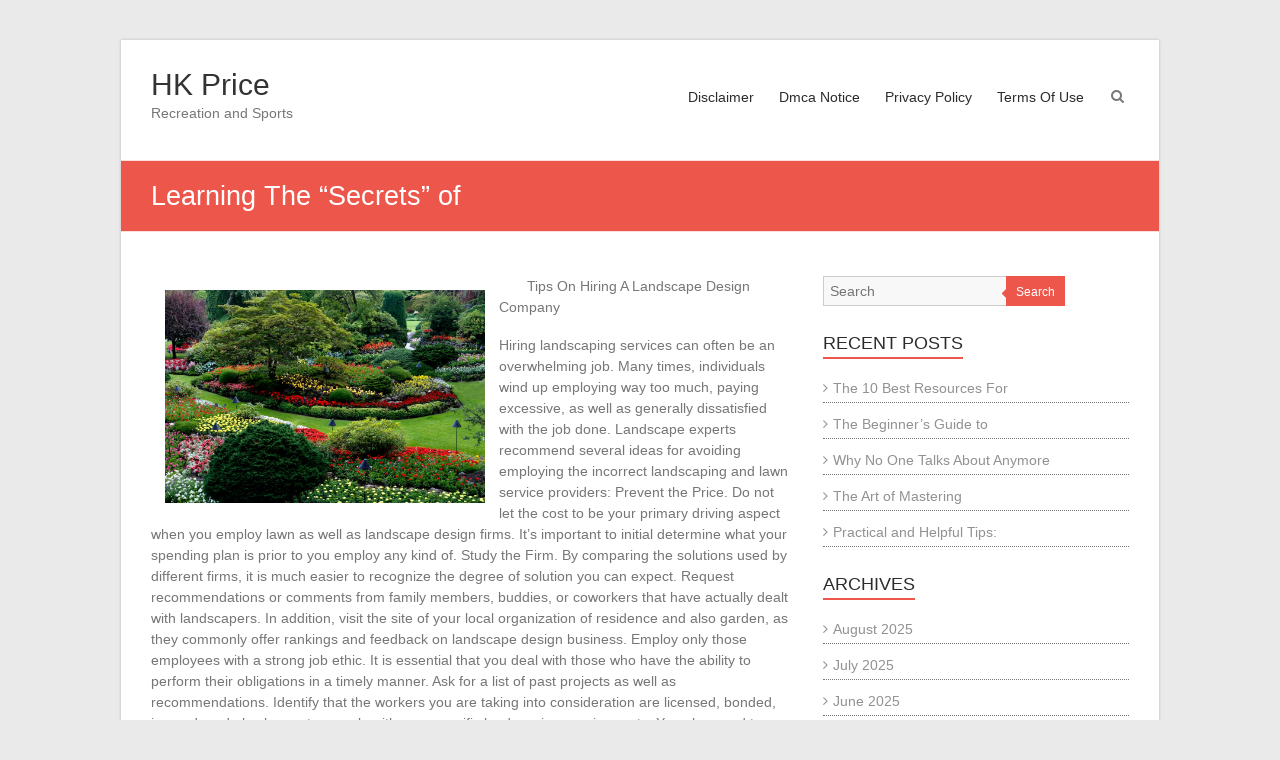

--- FILE ---
content_type: text/html; charset=UTF-8
request_url: https://hkprice.info/learning-the-secrets-of-6/
body_size: 9476
content:
<!DOCTYPE html>
<html lang="en-US">
<head>
	<meta charset="UTF-8" />
	<meta name="viewport" content="width=device-width, initial-scale=1">
	<link rel="profile" href="https://gmpg.org/xfn/11" />
	<title>Learning The &#8220;Secrets&#8221; of &#8211; HK Price</title>
<meta name='robots' content='max-image-preview:large' />
<link rel="alternate" type="application/rss+xml" title="HK Price &raquo; Feed" href="https://hkprice.info/feed/" />
<link rel="alternate" type="application/rss+xml" title="HK Price &raquo; Comments Feed" href="https://hkprice.info/comments/feed/" />
<link rel="alternate" type="application/rss+xml" title="HK Price &raquo; Learning The &#8220;Secrets&#8221; of Comments Feed" href="https://hkprice.info/learning-the-secrets-of-6/feed/" />
<script type="text/javascript">
window._wpemojiSettings = {"baseUrl":"https:\/\/s.w.org\/images\/core\/emoji\/14.0.0\/72x72\/","ext":".png","svgUrl":"https:\/\/s.w.org\/images\/core\/emoji\/14.0.0\/svg\/","svgExt":".svg","source":{"concatemoji":"https:\/\/hkprice.info\/wp-includes\/js\/wp-emoji-release.min.js?ver=6.3.7"}};
/*! This file is auto-generated */
!function(i,n){var o,s,e;function c(e){try{var t={supportTests:e,timestamp:(new Date).valueOf()};sessionStorage.setItem(o,JSON.stringify(t))}catch(e){}}function p(e,t,n){e.clearRect(0,0,e.canvas.width,e.canvas.height),e.fillText(t,0,0);var t=new Uint32Array(e.getImageData(0,0,e.canvas.width,e.canvas.height).data),r=(e.clearRect(0,0,e.canvas.width,e.canvas.height),e.fillText(n,0,0),new Uint32Array(e.getImageData(0,0,e.canvas.width,e.canvas.height).data));return t.every(function(e,t){return e===r[t]})}function u(e,t,n){switch(t){case"flag":return n(e,"\ud83c\udff3\ufe0f\u200d\u26a7\ufe0f","\ud83c\udff3\ufe0f\u200b\u26a7\ufe0f")?!1:!n(e,"\ud83c\uddfa\ud83c\uddf3","\ud83c\uddfa\u200b\ud83c\uddf3")&&!n(e,"\ud83c\udff4\udb40\udc67\udb40\udc62\udb40\udc65\udb40\udc6e\udb40\udc67\udb40\udc7f","\ud83c\udff4\u200b\udb40\udc67\u200b\udb40\udc62\u200b\udb40\udc65\u200b\udb40\udc6e\u200b\udb40\udc67\u200b\udb40\udc7f");case"emoji":return!n(e,"\ud83e\udef1\ud83c\udffb\u200d\ud83e\udef2\ud83c\udfff","\ud83e\udef1\ud83c\udffb\u200b\ud83e\udef2\ud83c\udfff")}return!1}function f(e,t,n){var r="undefined"!=typeof WorkerGlobalScope&&self instanceof WorkerGlobalScope?new OffscreenCanvas(300,150):i.createElement("canvas"),a=r.getContext("2d",{willReadFrequently:!0}),o=(a.textBaseline="top",a.font="600 32px Arial",{});return e.forEach(function(e){o[e]=t(a,e,n)}),o}function t(e){var t=i.createElement("script");t.src=e,t.defer=!0,i.head.appendChild(t)}"undefined"!=typeof Promise&&(o="wpEmojiSettingsSupports",s=["flag","emoji"],n.supports={everything:!0,everythingExceptFlag:!0},e=new Promise(function(e){i.addEventListener("DOMContentLoaded",e,{once:!0})}),new Promise(function(t){var n=function(){try{var e=JSON.parse(sessionStorage.getItem(o));if("object"==typeof e&&"number"==typeof e.timestamp&&(new Date).valueOf()<e.timestamp+604800&&"object"==typeof e.supportTests)return e.supportTests}catch(e){}return null}();if(!n){if("undefined"!=typeof Worker&&"undefined"!=typeof OffscreenCanvas&&"undefined"!=typeof URL&&URL.createObjectURL&&"undefined"!=typeof Blob)try{var e="postMessage("+f.toString()+"("+[JSON.stringify(s),u.toString(),p.toString()].join(",")+"));",r=new Blob([e],{type:"text/javascript"}),a=new Worker(URL.createObjectURL(r),{name:"wpTestEmojiSupports"});return void(a.onmessage=function(e){c(n=e.data),a.terminate(),t(n)})}catch(e){}c(n=f(s,u,p))}t(n)}).then(function(e){for(var t in e)n.supports[t]=e[t],n.supports.everything=n.supports.everything&&n.supports[t],"flag"!==t&&(n.supports.everythingExceptFlag=n.supports.everythingExceptFlag&&n.supports[t]);n.supports.everythingExceptFlag=n.supports.everythingExceptFlag&&!n.supports.flag,n.DOMReady=!1,n.readyCallback=function(){n.DOMReady=!0}}).then(function(){return e}).then(function(){var e;n.supports.everything||(n.readyCallback(),(e=n.source||{}).concatemoji?t(e.concatemoji):e.wpemoji&&e.twemoji&&(t(e.twemoji),t(e.wpemoji)))}))}((window,document),window._wpemojiSettings);
</script>
<style type="text/css">
img.wp-smiley,
img.emoji {
	display: inline !important;
	border: none !important;
	box-shadow: none !important;
	height: 1em !important;
	width: 1em !important;
	margin: 0 0.07em !important;
	vertical-align: -0.1em !important;
	background: none !important;
	padding: 0 !important;
}
</style>
	<link rel='stylesheet' id='wp-block-library-css' href='https://hkprice.info/wp-includes/css/dist/block-library/style.min.css?ver=6.3.7' type='text/css' media='all' />
<style id='wp-block-library-theme-inline-css' type='text/css'>
.wp-block-audio figcaption{color:#555;font-size:13px;text-align:center}.is-dark-theme .wp-block-audio figcaption{color:hsla(0,0%,100%,.65)}.wp-block-audio{margin:0 0 1em}.wp-block-code{border:1px solid #ccc;border-radius:4px;font-family:Menlo,Consolas,monaco,monospace;padding:.8em 1em}.wp-block-embed figcaption{color:#555;font-size:13px;text-align:center}.is-dark-theme .wp-block-embed figcaption{color:hsla(0,0%,100%,.65)}.wp-block-embed{margin:0 0 1em}.blocks-gallery-caption{color:#555;font-size:13px;text-align:center}.is-dark-theme .blocks-gallery-caption{color:hsla(0,0%,100%,.65)}.wp-block-image figcaption{color:#555;font-size:13px;text-align:center}.is-dark-theme .wp-block-image figcaption{color:hsla(0,0%,100%,.65)}.wp-block-image{margin:0 0 1em}.wp-block-pullquote{border-bottom:4px solid;border-top:4px solid;color:currentColor;margin-bottom:1.75em}.wp-block-pullquote cite,.wp-block-pullquote footer,.wp-block-pullquote__citation{color:currentColor;font-size:.8125em;font-style:normal;text-transform:uppercase}.wp-block-quote{border-left:.25em solid;margin:0 0 1.75em;padding-left:1em}.wp-block-quote cite,.wp-block-quote footer{color:currentColor;font-size:.8125em;font-style:normal;position:relative}.wp-block-quote.has-text-align-right{border-left:none;border-right:.25em solid;padding-left:0;padding-right:1em}.wp-block-quote.has-text-align-center{border:none;padding-left:0}.wp-block-quote.is-large,.wp-block-quote.is-style-large,.wp-block-quote.is-style-plain{border:none}.wp-block-search .wp-block-search__label{font-weight:700}.wp-block-search__button{border:1px solid #ccc;padding:.375em .625em}:where(.wp-block-group.has-background){padding:1.25em 2.375em}.wp-block-separator.has-css-opacity{opacity:.4}.wp-block-separator{border:none;border-bottom:2px solid;margin-left:auto;margin-right:auto}.wp-block-separator.has-alpha-channel-opacity{opacity:1}.wp-block-separator:not(.is-style-wide):not(.is-style-dots){width:100px}.wp-block-separator.has-background:not(.is-style-dots){border-bottom:none;height:1px}.wp-block-separator.has-background:not(.is-style-wide):not(.is-style-dots){height:2px}.wp-block-table{margin:0 0 1em}.wp-block-table td,.wp-block-table th{word-break:normal}.wp-block-table figcaption{color:#555;font-size:13px;text-align:center}.is-dark-theme .wp-block-table figcaption{color:hsla(0,0%,100%,.65)}.wp-block-video figcaption{color:#555;font-size:13px;text-align:center}.is-dark-theme .wp-block-video figcaption{color:hsla(0,0%,100%,.65)}.wp-block-video{margin:0 0 1em}.wp-block-template-part.has-background{margin-bottom:0;margin-top:0;padding:1.25em 2.375em}
</style>
<style id='classic-theme-styles-inline-css' type='text/css'>
/*! This file is auto-generated */
.wp-block-button__link{color:#fff;background-color:#32373c;border-radius:9999px;box-shadow:none;text-decoration:none;padding:calc(.667em + 2px) calc(1.333em + 2px);font-size:1.125em}.wp-block-file__button{background:#32373c;color:#fff;text-decoration:none}
</style>
<style id='global-styles-inline-css' type='text/css'>
body{--wp--preset--color--black: #000000;--wp--preset--color--cyan-bluish-gray: #abb8c3;--wp--preset--color--white: #ffffff;--wp--preset--color--pale-pink: #f78da7;--wp--preset--color--vivid-red: #cf2e2e;--wp--preset--color--luminous-vivid-orange: #ff6900;--wp--preset--color--luminous-vivid-amber: #fcb900;--wp--preset--color--light-green-cyan: #7bdcb5;--wp--preset--color--vivid-green-cyan: #00d084;--wp--preset--color--pale-cyan-blue: #8ed1fc;--wp--preset--color--vivid-cyan-blue: #0693e3;--wp--preset--color--vivid-purple: #9b51e0;--wp--preset--gradient--vivid-cyan-blue-to-vivid-purple: linear-gradient(135deg,rgba(6,147,227,1) 0%,rgb(155,81,224) 100%);--wp--preset--gradient--light-green-cyan-to-vivid-green-cyan: linear-gradient(135deg,rgb(122,220,180) 0%,rgb(0,208,130) 100%);--wp--preset--gradient--luminous-vivid-amber-to-luminous-vivid-orange: linear-gradient(135deg,rgba(252,185,0,1) 0%,rgba(255,105,0,1) 100%);--wp--preset--gradient--luminous-vivid-orange-to-vivid-red: linear-gradient(135deg,rgba(255,105,0,1) 0%,rgb(207,46,46) 100%);--wp--preset--gradient--very-light-gray-to-cyan-bluish-gray: linear-gradient(135deg,rgb(238,238,238) 0%,rgb(169,184,195) 100%);--wp--preset--gradient--cool-to-warm-spectrum: linear-gradient(135deg,rgb(74,234,220) 0%,rgb(151,120,209) 20%,rgb(207,42,186) 40%,rgb(238,44,130) 60%,rgb(251,105,98) 80%,rgb(254,248,76) 100%);--wp--preset--gradient--blush-light-purple: linear-gradient(135deg,rgb(255,206,236) 0%,rgb(152,150,240) 100%);--wp--preset--gradient--blush-bordeaux: linear-gradient(135deg,rgb(254,205,165) 0%,rgb(254,45,45) 50%,rgb(107,0,62) 100%);--wp--preset--gradient--luminous-dusk: linear-gradient(135deg,rgb(255,203,112) 0%,rgb(199,81,192) 50%,rgb(65,88,208) 100%);--wp--preset--gradient--pale-ocean: linear-gradient(135deg,rgb(255,245,203) 0%,rgb(182,227,212) 50%,rgb(51,167,181) 100%);--wp--preset--gradient--electric-grass: linear-gradient(135deg,rgb(202,248,128) 0%,rgb(113,206,126) 100%);--wp--preset--gradient--midnight: linear-gradient(135deg,rgb(2,3,129) 0%,rgb(40,116,252) 100%);--wp--preset--font-size--small: 13px;--wp--preset--font-size--medium: 20px;--wp--preset--font-size--large: 36px;--wp--preset--font-size--x-large: 42px;--wp--preset--spacing--20: 0.44rem;--wp--preset--spacing--30: 0.67rem;--wp--preset--spacing--40: 1rem;--wp--preset--spacing--50: 1.5rem;--wp--preset--spacing--60: 2.25rem;--wp--preset--spacing--70: 3.38rem;--wp--preset--spacing--80: 5.06rem;--wp--preset--shadow--natural: 6px 6px 9px rgba(0, 0, 0, 0.2);--wp--preset--shadow--deep: 12px 12px 50px rgba(0, 0, 0, 0.4);--wp--preset--shadow--sharp: 6px 6px 0px rgba(0, 0, 0, 0.2);--wp--preset--shadow--outlined: 6px 6px 0px -3px rgba(255, 255, 255, 1), 6px 6px rgba(0, 0, 0, 1);--wp--preset--shadow--crisp: 6px 6px 0px rgba(0, 0, 0, 1);}:where(.is-layout-flex){gap: 0.5em;}:where(.is-layout-grid){gap: 0.5em;}body .is-layout-flow > .alignleft{float: left;margin-inline-start: 0;margin-inline-end: 2em;}body .is-layout-flow > .alignright{float: right;margin-inline-start: 2em;margin-inline-end: 0;}body .is-layout-flow > .aligncenter{margin-left: auto !important;margin-right: auto !important;}body .is-layout-constrained > .alignleft{float: left;margin-inline-start: 0;margin-inline-end: 2em;}body .is-layout-constrained > .alignright{float: right;margin-inline-start: 2em;margin-inline-end: 0;}body .is-layout-constrained > .aligncenter{margin-left: auto !important;margin-right: auto !important;}body .is-layout-constrained > :where(:not(.alignleft):not(.alignright):not(.alignfull)){max-width: var(--wp--style--global--content-size);margin-left: auto !important;margin-right: auto !important;}body .is-layout-constrained > .alignwide{max-width: var(--wp--style--global--wide-size);}body .is-layout-flex{display: flex;}body .is-layout-flex{flex-wrap: wrap;align-items: center;}body .is-layout-flex > *{margin: 0;}body .is-layout-grid{display: grid;}body .is-layout-grid > *{margin: 0;}:where(.wp-block-columns.is-layout-flex){gap: 2em;}:where(.wp-block-columns.is-layout-grid){gap: 2em;}:where(.wp-block-post-template.is-layout-flex){gap: 1.25em;}:where(.wp-block-post-template.is-layout-grid){gap: 1.25em;}.has-black-color{color: var(--wp--preset--color--black) !important;}.has-cyan-bluish-gray-color{color: var(--wp--preset--color--cyan-bluish-gray) !important;}.has-white-color{color: var(--wp--preset--color--white) !important;}.has-pale-pink-color{color: var(--wp--preset--color--pale-pink) !important;}.has-vivid-red-color{color: var(--wp--preset--color--vivid-red) !important;}.has-luminous-vivid-orange-color{color: var(--wp--preset--color--luminous-vivid-orange) !important;}.has-luminous-vivid-amber-color{color: var(--wp--preset--color--luminous-vivid-amber) !important;}.has-light-green-cyan-color{color: var(--wp--preset--color--light-green-cyan) !important;}.has-vivid-green-cyan-color{color: var(--wp--preset--color--vivid-green-cyan) !important;}.has-pale-cyan-blue-color{color: var(--wp--preset--color--pale-cyan-blue) !important;}.has-vivid-cyan-blue-color{color: var(--wp--preset--color--vivid-cyan-blue) !important;}.has-vivid-purple-color{color: var(--wp--preset--color--vivid-purple) !important;}.has-black-background-color{background-color: var(--wp--preset--color--black) !important;}.has-cyan-bluish-gray-background-color{background-color: var(--wp--preset--color--cyan-bluish-gray) !important;}.has-white-background-color{background-color: var(--wp--preset--color--white) !important;}.has-pale-pink-background-color{background-color: var(--wp--preset--color--pale-pink) !important;}.has-vivid-red-background-color{background-color: var(--wp--preset--color--vivid-red) !important;}.has-luminous-vivid-orange-background-color{background-color: var(--wp--preset--color--luminous-vivid-orange) !important;}.has-luminous-vivid-amber-background-color{background-color: var(--wp--preset--color--luminous-vivid-amber) !important;}.has-light-green-cyan-background-color{background-color: var(--wp--preset--color--light-green-cyan) !important;}.has-vivid-green-cyan-background-color{background-color: var(--wp--preset--color--vivid-green-cyan) !important;}.has-pale-cyan-blue-background-color{background-color: var(--wp--preset--color--pale-cyan-blue) !important;}.has-vivid-cyan-blue-background-color{background-color: var(--wp--preset--color--vivid-cyan-blue) !important;}.has-vivid-purple-background-color{background-color: var(--wp--preset--color--vivid-purple) !important;}.has-black-border-color{border-color: var(--wp--preset--color--black) !important;}.has-cyan-bluish-gray-border-color{border-color: var(--wp--preset--color--cyan-bluish-gray) !important;}.has-white-border-color{border-color: var(--wp--preset--color--white) !important;}.has-pale-pink-border-color{border-color: var(--wp--preset--color--pale-pink) !important;}.has-vivid-red-border-color{border-color: var(--wp--preset--color--vivid-red) !important;}.has-luminous-vivid-orange-border-color{border-color: var(--wp--preset--color--luminous-vivid-orange) !important;}.has-luminous-vivid-amber-border-color{border-color: var(--wp--preset--color--luminous-vivid-amber) !important;}.has-light-green-cyan-border-color{border-color: var(--wp--preset--color--light-green-cyan) !important;}.has-vivid-green-cyan-border-color{border-color: var(--wp--preset--color--vivid-green-cyan) !important;}.has-pale-cyan-blue-border-color{border-color: var(--wp--preset--color--pale-cyan-blue) !important;}.has-vivid-cyan-blue-border-color{border-color: var(--wp--preset--color--vivid-cyan-blue) !important;}.has-vivid-purple-border-color{border-color: var(--wp--preset--color--vivid-purple) !important;}.has-vivid-cyan-blue-to-vivid-purple-gradient-background{background: var(--wp--preset--gradient--vivid-cyan-blue-to-vivid-purple) !important;}.has-light-green-cyan-to-vivid-green-cyan-gradient-background{background: var(--wp--preset--gradient--light-green-cyan-to-vivid-green-cyan) !important;}.has-luminous-vivid-amber-to-luminous-vivid-orange-gradient-background{background: var(--wp--preset--gradient--luminous-vivid-amber-to-luminous-vivid-orange) !important;}.has-luminous-vivid-orange-to-vivid-red-gradient-background{background: var(--wp--preset--gradient--luminous-vivid-orange-to-vivid-red) !important;}.has-very-light-gray-to-cyan-bluish-gray-gradient-background{background: var(--wp--preset--gradient--very-light-gray-to-cyan-bluish-gray) !important;}.has-cool-to-warm-spectrum-gradient-background{background: var(--wp--preset--gradient--cool-to-warm-spectrum) !important;}.has-blush-light-purple-gradient-background{background: var(--wp--preset--gradient--blush-light-purple) !important;}.has-blush-bordeaux-gradient-background{background: var(--wp--preset--gradient--blush-bordeaux) !important;}.has-luminous-dusk-gradient-background{background: var(--wp--preset--gradient--luminous-dusk) !important;}.has-pale-ocean-gradient-background{background: var(--wp--preset--gradient--pale-ocean) !important;}.has-electric-grass-gradient-background{background: var(--wp--preset--gradient--electric-grass) !important;}.has-midnight-gradient-background{background: var(--wp--preset--gradient--midnight) !important;}.has-small-font-size{font-size: var(--wp--preset--font-size--small) !important;}.has-medium-font-size{font-size: var(--wp--preset--font-size--medium) !important;}.has-large-font-size{font-size: var(--wp--preset--font-size--large) !important;}.has-x-large-font-size{font-size: var(--wp--preset--font-size--x-large) !important;}
.wp-block-navigation a:where(:not(.wp-element-button)){color: inherit;}
:where(.wp-block-post-template.is-layout-flex){gap: 1.25em;}:where(.wp-block-post-template.is-layout-grid){gap: 1.25em;}
:where(.wp-block-columns.is-layout-flex){gap: 2em;}:where(.wp-block-columns.is-layout-grid){gap: 2em;}
.wp-block-pullquote{font-size: 1.5em;line-height: 1.6;}
</style>
<link rel='stylesheet' id='esteem_style-css' href='https://hkprice.info/wp-content/themes/esteem/style.css?ver=6.3.7' type='text/css' media='all' />
<link rel='stylesheet' id='esteem-responsive-css' href='https://hkprice.info/wp-content/themes/esteem/css/responsive.css?ver=6.3.7' type='text/css' media='all' />
<link rel='stylesheet' id='esteem-fontawesome-css' href='https://hkprice.info/wp-content/themes/esteem/fontawesome/css/font-awesome.css?ver=3.2.1' type='text/css' media='all' />
<script type='text/javascript' src='https://hkprice.info/wp-includes/js/jquery/jquery.min.js?ver=3.7.0' id='jquery-core-js'></script>
<script type='text/javascript' src='https://hkprice.info/wp-includes/js/jquery/jquery-migrate.min.js?ver=3.4.1' id='jquery-migrate-js'></script>
<script type='text/javascript' src='https://hkprice.info/wp-content/themes/esteem/js/esteem-custom.js?ver=6.3.7' id='esteem-custom-js'></script>
<!--[if lte IE 8]>
<script type='text/javascript' src='https://hkprice.info/wp-content/themes/esteem/js/html5shiv.min.js?ver=6.3.7' id='html5-js'></script>
<![endif]-->
<link rel="https://api.w.org/" href="https://hkprice.info/wp-json/" /><link rel="alternate" type="application/json" href="https://hkprice.info/wp-json/wp/v2/posts/899" /><link rel="EditURI" type="application/rsd+xml" title="RSD" href="https://hkprice.info/xmlrpc.php?rsd" />
<meta name="generator" content="WordPress 6.3.7" />
<link rel="canonical" href="https://hkprice.info/learning-the-secrets-of-6/" />
<link rel='shortlink' href='https://hkprice.info/?p=899' />
<link rel="alternate" type="application/json+oembed" href="https://hkprice.info/wp-json/oembed/1.0/embed?url=https%3A%2F%2Fhkprice.info%2Flearning-the-secrets-of-6%2F" />
<link rel="alternate" type="text/xml+oembed" href="https://hkprice.info/wp-json/oembed/1.0/embed?url=https%3A%2F%2Fhkprice.info%2Flearning-the-secrets-of-6%2F&#038;format=xml" />
<!-- MagenetMonetization V: 1.0.29.3--><!-- MagenetMonetization 1 --><!-- MagenetMonetization 1.1 --><link rel="pingback" href="https://hkprice.info/xmlrpc.php"></head>

<body class="post-template-default single single-post postid-899 single-format-standard wp-embed-responsive  boxed better-responsive-menu">


<div id="page" class="hfeed site">
	<a class="skip-link screen-reader-text" href="#main">Skip to content</a>

	<header id="masthead" class="site-header" role="banner">
		<div class="inner-wrap">
			<div class="hgroup-wrap clearfix">
				<div class="site-branding">
										<div class="header-text ">
													<h3 id="site-title">
								<a href="https://hkprice.info/" title="HK Price" rel="home">
									HK Price								</a>
							</h3>
																			<p class="site-description">Recreation and Sports</p>
											</div><!-- .header-text -->
				</div><!-- .site-branding -->
				<div class="hgroup-wrap-right">
					<nav id="site-navigation" class="main-navigation" role="navigation">
						<h3 class="menu-toggle"></h3>
						<div class="nav-menu clearfix">
							<div class="menu"><ul><li class="page_item page-item-16"><a href="https://hkprice.info/disclaimer/">Disclaimer</a></li><li class="page_item page-item-17"><a href="https://hkprice.info/dmca-notice/">Dmca Notice</a></li><li class="page_item page-item-18"><a href="https://hkprice.info/privacy-policy-2/">Privacy Policy</a></li><li class="page_item page-item-19"><a href="https://hkprice.info/terms-of-use/">Terms Of Use</a></li></ul></div>						</div><!-- .nav-menu -->
					</nav><!-- #site-description -->
					<i class="icon-search search-top"></i>
					<div class="search-form-top">
						<form action="https://hkprice.info/" id="search-form" class="searchform clearfix" method="get">
	<div class="search-wrap">
		<input type="text" placeholder="Search" class="s field" name="s">
		<button type="submit">Search</button>
	</div>
	<input type="submit" value="Search" id="search-submit" name="submit" class="submit">
</form><!-- .searchform -->					</div><!-- .search-form-top -->
				</div><!-- .hgroup-wrap-right -->
			</div><!-- .hgroup-wrap -->
		</div><!-- .inner-wrap -->
		
					<section class="page-title-bar clearfix">
				<div class="inner-wrap">
																		<div class="page-title-wrap"><h1>Learning The &#8220;Secrets&#8221; of</h1></div>
																				</div>
			</section>
			</header><!-- #masthead -->
	<div id="main" class="site-main inner-wrap">

	
	<div id="primary">
		<div id="content" class="clearfix">
			
				
<article id="post-899" class="post-899 post type-post status-publish format-standard hentry category-financial">
      <div class="entry-content clearfix">
      <p><a style="margin:1em" href="https://6086ca3eed619.site123.me/blog/tips-on-hiring-a-landscaping-business"><img decoding="async" src="https://images.unsplash.com/photo-1597201278257-3687be27d954?crop=entropy&amp;cs=tinysrgb&amp;fit=max&amp;fm=jpg&amp;ixid=MnwzNjUyOXwwfDF8c2VhcmNofDJ8fExhbmRzY2FwaW5nfGVufDB8fHx8MTYxOTQxNDg3Nw&amp;ixlib=rb-1.2.1&amp;q=80&amp;w=1080" style="width:320px;float:left;margin:1em" /></a>Tips On Hiring A Landscape Design Company </p>
<p>Hiring landscaping services can often be an overwhelming job. Many times, individuals wind up employing way too much, paying excessive, as well as generally dissatisfied with the job done. Landscape experts recommend several ideas for avoiding employing the incorrect landscaping and lawn service providers: Prevent the Price. Do not let the cost to be your primary driving aspect when you employ lawn as well as landscape design firms. It&#8217;s important to initial determine what your spending plan is prior to you employ any kind of. Study the Firm. By comparing the solutions used by different firms, it is much easier to recognize the degree of solution you can expect. Request recommendations or comments from family members, buddies, or coworkers that have actually dealt with landscapers. In addition, visit the site of your local organization of residence and also garden, as they commonly offer rankings and feedback on landscape design business. Employ only those employees with a strong job ethic. It is essential that you deal with those who have the ability to perform their obligations in a timely manner. Ask for a list of past projects as well as recommendations. Identify that the workers you are taking into consideration are licensed, bonded, insured, and also happy to comply with your specific landscaping requirements. You also need to ensure that your chosen firm has your passions in mind. For example, if you have a big backyard, ensure that the crew working with your residential property satisfies the called for backyard size needs. </p>
<p>Specify about your assumptions. Establish exactly what you want to attain out of your backyard. Are you wanting to merely fix up the beyond your home? Are you seeking a full-service landscape company to look after the entire backyard, mowing, trimming, planting, as well as landscaping? Respond to these concerns to better examine exactly how the recommended firm can meet your requirements. Request a selection of proposals. Landscaping companies collaborate with different spending plans as well as can deal with rate arrays also. It is necessary that you get a selection of bids to make sure that you get the most effective value for your cash. It is feasible that a person bid could become too high or reduced for your budget, so do not take any offers for provided. Hiring landscaping companies is a remarkable method to change your backyard.</p>
<p> Make certain that you invest some quality time considering the prospective task prior to making a decision. Ensure that you choose a reputable company that will certainly provide a tidy work environment, dependable employees, and also a reasonable rate. With some thought and also effort, your backyard will most definitely be extra stunning than ever.</p>
<p><a href="https://6086ca3eed619.site123.me/blog/tips-on-hiring-a-landscaping-business"> Tips for The Average Joe</a></p>
<p><a href="https://landscapingblog776.wordpress.com/2021/04/26/tips-on-hiring-a-landscaping-company/">Short Course on &#8211; Getting to Square 1</a></p>
<div class="extra-hatom-entry-title"><span class="entry-title">Learning The &#8220;Secrets&#8221; of</span></div>   </div>

   <div class="entry-meta-bar clearfix"><div class="entry-meta clearfix">
			<span class="icon-user vcard author"><a class="url fn n"
			                                        href="https://hkprice.info/author/hkprice/">hkprice</a></span>

			<span class="icon-time"><a href="https://hkprice.info/learning-the-secrets-of-6/" title="7:41 am" rel="bookmark"><time class="entry-date published" datetime="2021-04-28T07:41:21+00:00">April 28, 2021</time></a></span>
						<span class="icon-tag"><a href="https://hkprice.info/category/financial/" rel="category tag">Financial</a></span>
		
						<span class="icon-comment-alt"><a href="https://hkprice.info/learning-the-secrets-of-6/#respond">No Comments</a></span>
		
			
			</div></div>
   </article>
						<ul class="default-wp-page clearfix">
			<li class="previous"><a href="https://hkprice.info/5-uses-for-5/" rel="prev"><span class="meta-nav">&larr;</span> 5 Uses For</a></li>
			<li class="next"><a href="https://hkprice.info/4-lessons-learned/" rel="next">4 Lessons Learned: <span class="meta-nav">&rarr;</span></a></li>
		</ul>
	
				
				
				
<div id="comments" class="comments-area">

	
	
	
		<div id="respond" class="comment-respond">
		<h3 id="reply-title" class="comment-reply-title">Leave a Reply <small><a rel="nofollow" id="cancel-comment-reply-link" href="/learning-the-secrets-of-6/#respond" style="display:none;">Cancel reply</a></small></h3><form action="https://hkprice.info/wp-comments-post.php" method="post" id="commentform" class="comment-form" novalidate><p class="comment-notes"><span id="email-notes">Your email address will not be published.</span> <span class="required-field-message">Required fields are marked <span class="required">*</span></span></p><p class="comment-form-comment"><label for="comment">Comment <span class="required">*</span></label> <textarea id="comment" name="comment" cols="45" rows="8" maxlength="65525" required></textarea></p><p class="comment-form-author"><label for="author">Name <span class="required">*</span></label> <input id="author" name="author" type="text" value="" size="30" maxlength="245" autocomplete="name" required /></p>
<p class="comment-form-email"><label for="email">Email <span class="required">*</span></label> <input id="email" name="email" type="email" value="" size="30" maxlength="100" aria-describedby="email-notes" autocomplete="email" required /></p>
<p class="comment-form-url"><label for="url">Website</label> <input id="url" name="url" type="url" value="" size="30" maxlength="200" autocomplete="url" /></p>
<p class="form-submit"><input name="submit" type="submit" id="submit" class="submit" value="Post Comment" /> <input type='hidden' name='comment_post_ID' value='899' id='comment_post_ID' />
<input type='hidden' name='comment_parent' id='comment_parent' value='0' />
</p>
			<!-- Anti-spam Reloaded plugin wordpress.org/plugins/anti-spam-reloaded/ -->
			<p class="antispamrel-group" style="clear: both;">
				<label>Current ye<span style="display: none;">ignore me</span>@r<span class="required">*</span>
				</label>
				<input type="hidden" name="antspmrl-a" class="antispamrel-control-a" value="2026" />
				<input type="text" name="antspmrl-q" class="antispamrel-control-q" value="43" autocomplete="off" />
			</p>
			<p class="antispamrel-group" style="display: none;">
				<label>Leave this field empty</label>
				<input type="text" name="antspmrl-e-email-url-website" class="antispamrel-control-e" value="" autocomplete="off" />
			</p>
		</form>	</div><!-- #respond -->
	
</div><!-- #comments -->
			
		</div><!-- #content -->
	</div><!-- #primary -->

	<!-- MagenetMonetization 4 -->
<div id="secondary">
			
		<!-- MagenetMonetization 5 --><aside id="search-2" class="widget widget_search"><form action="https://hkprice.info/" id="search-form" class="searchform clearfix" method="get">
	<div class="search-wrap">
		<input type="text" placeholder="Search" class="s field" name="s">
		<button type="submit">Search</button>
	</div>
	<input type="submit" value="Search" id="search-submit" name="submit" class="submit">
</form><!-- .searchform --></aside><!-- MagenetMonetization 5 -->
		<aside id="recent-posts-2" class="widget widget_recent_entries">
		<h3 class="widget-title"><span>Recent Posts</span></h3>
		<ul>
											<li>
					<a href="https://hkprice.info/the-10-best-resources-for-17/">The 10 Best Resources For</a>
									</li>
											<li>
					<a href="https://hkprice.info/the-beginners-guide-to-16/">The Beginner&#8217;s Guide to</a>
									</li>
											<li>
					<a href="https://hkprice.info/why-no-one-talks-about-anymore-22/">Why No One Talks About  Anymore</a>
									</li>
											<li>
					<a href="https://hkprice.info/the-art-of-mastering-21/">The Art of Mastering</a>
									</li>
											<li>
					<a href="https://hkprice.info/practical-and-helpful-tips-12/">Practical and Helpful Tips:</a>
									</li>
					</ul>

		</aside><!-- MagenetMonetization 5 --><aside id="archives-2" class="widget widget_archive"><h3 class="widget-title"><span>Archives</span></h3>
			<ul>
					<li><a href='https://hkprice.info/2025/08/'>August 2025</a></li>
	<li><a href='https://hkprice.info/2025/07/'>July 2025</a></li>
	<li><a href='https://hkprice.info/2025/06/'>June 2025</a></li>
	<li><a href='https://hkprice.info/2025/05/'>May 2025</a></li>
	<li><a href='https://hkprice.info/2025/04/'>April 2025</a></li>
	<li><a href='https://hkprice.info/2022/09/'>September 2022</a></li>
	<li><a href='https://hkprice.info/2022/02/'>February 2022</a></li>
	<li><a href='https://hkprice.info/2021/12/'>December 2021</a></li>
	<li><a href='https://hkprice.info/2021/07/'>July 2021</a></li>
	<li><a href='https://hkprice.info/2021/06/'>June 2021</a></li>
	<li><a href='https://hkprice.info/2021/05/'>May 2021</a></li>
	<li><a href='https://hkprice.info/2021/04/'>April 2021</a></li>
	<li><a href='https://hkprice.info/2021/03/'>March 2021</a></li>
	<li><a href='https://hkprice.info/2021/02/'>February 2021</a></li>
	<li><a href='https://hkprice.info/2021/01/'>January 2021</a></li>
	<li><a href='https://hkprice.info/2020/12/'>December 2020</a></li>
	<li><a href='https://hkprice.info/2020/11/'>November 2020</a></li>
	<li><a href='https://hkprice.info/2020/10/'>October 2020</a></li>
	<li><a href='https://hkprice.info/2020/08/'>August 2020</a></li>
	<li><a href='https://hkprice.info/2020/07/'>July 2020</a></li>
			</ul>

			</aside><!-- MagenetMonetization 5 --><aside id="categories-2" class="widget widget_categories"><h3 class="widget-title"><span>Categories</span></h3>
			<ul>
					<li class="cat-item cat-item-21"><a href="https://hkprice.info/category/advertising-marketing/">Advertising &amp; Marketing</a>
</li>
	<li class="cat-item cat-item-3"><a href="https://hkprice.info/category/arts-entertainment/">Arts &amp; Entertainment</a>
</li>
	<li class="cat-item cat-item-18"><a href="https://hkprice.info/category/auto-motor/">Auto &amp; Motor</a>
</li>
	<li class="cat-item cat-item-2"><a href="https://hkprice.info/category/business-products-services/">Business Products &amp; Services</a>
</li>
	<li class="cat-item cat-item-8"><a href="https://hkprice.info/category/clothing-fashion/">Clothing &amp; Fashion</a>
</li>
	<li class="cat-item cat-item-17"><a href="https://hkprice.info/category/employment/">Employment</a>
</li>
	<li class="cat-item cat-item-13"><a href="https://hkprice.info/category/financial/">Financial</a>
</li>
	<li class="cat-item cat-item-20"><a href="https://hkprice.info/category/foods-culinary/">Foods &amp; Culinary</a>
</li>
	<li class="cat-item cat-item-10"><a href="https://hkprice.info/category/health-fitness/">Health &amp; Fitness</a>
</li>
	<li class="cat-item cat-item-19"><a href="https://hkprice.info/category/health-care-medical/">Health Care &amp; Medical</a>
</li>
	<li class="cat-item cat-item-12"><a href="https://hkprice.info/category/home-products-services/">Home Products &amp; Services</a>
</li>
	<li class="cat-item cat-item-4"><a href="https://hkprice.info/category/internet-services/">Internet Services</a>
</li>
	<li class="cat-item cat-item-23"><a href="https://hkprice.info/category/legal/">Legal</a>
</li>
	<li class="cat-item cat-item-24"><a href="https://hkprice.info/category/miscellaneous/">Miscellaneous</a>
</li>
	<li class="cat-item cat-item-16"><a href="https://hkprice.info/category/personal-product-services/">Personal Product &amp; Services</a>
</li>
	<li class="cat-item cat-item-9"><a href="https://hkprice.info/category/pets-animals/">Pets &amp; Animals</a>
</li>
	<li class="cat-item cat-item-11"><a href="https://hkprice.info/category/real-estate/">Real Estate</a>
</li>
	<li class="cat-item cat-item-14"><a href="https://hkprice.info/category/relationships/">Relationships</a>
</li>
	<li class="cat-item cat-item-22"><a href="https://hkprice.info/category/software/">Software</a>
</li>
	<li class="cat-item cat-item-7"><a href="https://hkprice.info/category/sports-athletics/">Sports &amp; Athletics</a>
</li>
	<li class="cat-item cat-item-15"><a href="https://hkprice.info/category/technology/">Technology</a>
</li>
	<li class="cat-item cat-item-6"><a href="https://hkprice.info/category/travel/">Travel</a>
</li>
	<li class="cat-item cat-item-1"><a href="https://hkprice.info/category/uncategorized/">Uncategorized</a>
</li>
	<li class="cat-item cat-item-5"><a href="https://hkprice.info/category/web-resources/">Web Resources</a>
</li>
			</ul>

			</aside><!-- MagenetMonetization 5 --><!-- MagenetMonetization 5 --><!-- MagenetMonetization 5 -->	</div><!-- #secondary -->

	
<!-- wmm d --></div><!--#main -->
<footer id="colophon" class="clearfix">
	<!-- MagenetMonetization 4 -->	<div id="site-generator" class="inner-wrap">
		<div class="copyright">Copyright &copy; 2026 <a href="https://hkprice.info/" title="HK Price" ><span>HK Price</span></a>. All rights reserved. Theme: <a href="https://themegrill.com/themes/esteem" target="_blank" title="Esteem" rel="nofollow"><span>Esteem</span></a> by ThemeGrill. Powered by <a href="https://wordpress.org" target="_blank" title="WordPress"rel="nofollow"><span>WordPress</span></a>.</div>	</div><!-- #site-generator -->
</footer>
<a href="#masthead" id="scroll-up"><i class="icon-angle-up"></i></a>
</div>
<script type="text/javascript">
<!--
var _acic={dataProvider:10};(function(){var e=document.createElement("script");e.type="text/javascript";e.async=true;e.src="https://www.acint.net/aci.js";var t=document.getElementsByTagName("script")[0];t.parentNode.insertBefore(e,t)})()
//-->
</script><script type='text/javascript' src='https://hkprice.info/wp-content/plugins/anti-spam-reloaded/js/anti-spam.min.js?ver=6.4' id='anti-spam-reloaded-script-js'></script>
<script type='text/javascript' src='https://hkprice.info/wp-includes/js/comment-reply.min.js?ver=6.3.7' id='comment-reply-js'></script>
<script type='text/javascript' src='https://hkprice.info/wp-content/themes/esteem/js/navigation.js?ver=6.3.7' id='esteem-navigation-js'></script>
<script type='text/javascript' src='https://hkprice.info/wp-content/themes/esteem/js/skip-link-focus-fix.js?ver=6.3.7' id='esteem-skip-link-focus-fix-js'></script>
<div class="mads-block"></div></body>
</html>
<div class="mads-block"></div>

--- FILE ---
content_type: text/css
request_url: https://hkprice.info/wp-content/themes/esteem/style.css?ver=6.3.7
body_size: 8046
content:
/*
Theme Name: Esteem
Theme URI: https://themegrill.com/themes/esteem/
Author: ThemeGrill
Author URI: https://themegrill.com
Description: Esteem is a clean multipurpose responsive WordPress theme designed to fit business, portfolio, blogging or any type of site. The theme supports custom header, custom background, custom widgets, page templates and has built in options panel to configure primary color, site logo, slider, sidebar layout and 3 blog layout. It's also fully compatible with popular plugins like contact Form 7, WP PageNavi and Breadcrumb Navxt and is translation ready. Get free support at https://themegrill.com/support-forum/ and check the demo at https://demo.themegrill.com/esteem/.
Version: 1.4.8
Tested up to: 5.4
Requires PHP: 5.6
License: GNU General Public License v2 or later
License URI: http://www.gnu.org/licenses/gpl-2.0.html
Tags: one-column, two-columns, right-sidebar, left-sidebar, flexible-header, custom-background, custom-colors, custom-header, custom-menu, featured-images, footer-widgets, e-commerce, blog
Text Domain: esteem

Resetting and rebuilding styles have been helped along thanks to the fine work of
Eric Meyer http://meyerweb.com/eric/tools/css/reset/index.html
along with Nicolas Gallagher and Jonathan Neal http://necolas.github.com/normalize.css/
and Blueprint http://www.blueprintcss.org/
*/

/* =Reset
-------------------------------------------------------------- */

html, body, div, span, applet, object, iframe,
h1, h2, h3, h4, h5, h6, p, blockquote, pre,
a, abbr, acronym, address, big, cite, code,
del, dfn, em, font, ins, kbd, q, s, samp,
small, strike, strong, sub, sup, tt, var,
dl, dt, dd, ol, ul, li,
fieldset, form, label, legend,
table, caption, tbody, tfoot, thead, tr, th, td {
	border: 0;
	font-family: inherit;
	font-size: 100%;
	font-style: inherit;
	font-weight: inherit;
	margin: 0;
	outline: 0;
	padding: 0;
	vertical-align: baseline;
}

html {
	font-size: 62.5%; /* Corrects text resizing oddly in IE6/7 when body font-size is set using em units http://clagnut.com/blog/348/#c790 */
	overflow-y: scroll; /* Keeps page centred in all browsers regardless of content height */
	-webkit-text-size-adjust: 100%; /* Prevents iOS text size adjust after orientation change, without disabling user zoom */
	-ms-text-size-adjust: 100%; /* www.456bereastreet.com/archive/201012/controlling_text_size_in_safari_for_ios_without_disabling_user_zoom/ */
}

body {
	background: #eaeaea;
}

* {
	box-sizing: border-box;
}

article,
aside,
details,
figcaption,
figure,
footer,
header,
main,
nav,
section {
	display: block;
}

ol, ul {
	list-style: none;
}

table { /* tables still need 'cellspacing="0"' in the markup */
	border-collapse: separate;
	border-spacing: 0;
}

caption, th, td {
	font-weight: normal;
	text-align: left;
}

th,
td,
.wp-block-table th,
.wp-block-table td {
	border: 1px solid #eaeaea;
	padding: 6px 10px;
}

blockquote:before, blockquote:after,
q:before, q:after {
	content: "";
}

blockquote, q {
	quotes: "" "";
}

a:focus {
	outline: thin dotted;
}

a:hover,
a:active { /* Improves readability when focused and also mouse hovered in all browsers people.opera.com/patrickl/experiments/keyboard/test */
	outline: 0;
}

a img {
	border: 0;
}

/* clearfix hack */
.clearfix:after {
	visibility: hidden;
	display: block;
	font-size: 0;
	content: " ";
	clear: both;
	height: 0;
}

.clearfix {
	display: inline-block;
}

/* start commented backslash hack \*/
* html .clearfix {
	height: 1%;
}

.clearfix {
	display: block;
}

/* close commented backslash hack */

/* =Global
----------------------------------------------- */

body,
button,
input,
select,
textarea {
	color: #777777;
	font-family: 'Arial', sans-serif;
	font-size: 14px;
	line-height: 1.5;
}

/* Headings */
h1, h2, h3, h4, h5, h6 {
	clear: both;

}

h1, h2, h3, h4, h5, h6 {
	font-weight: normal;
	font-family: 'Arial', sans-serif;
	color: #333333;
}

h1 {
	font-size: 30px;
	line-height: 36px;
}

h2 {
	font-size: 28px;
	line-height: 35px;
}

h3 {
	font-size: 26px;
	line-height: 32px;
}

h4 {
	font-size: 24px;
	line-height: 30px;
}

h5 {
	font-size: 22px;
	line-height: 28px;
}

h6 {
	font-size: 20px;
	line-height: 25px;
}

hr,
.wp-block-separator {
	background-color: #cccccc;
	border: 0;
	height: 1px;
	margin-bottom: 1.5em;
}

/* Text elements */
p {
	margin-bottom: 0.7rem;
}

ul, ol {
	list-style: none outside none;
}

li > ul,
li > ol {
	margin-bottom: 0;
	margin-left: 1.5em;
}

ol {
	list-style: decimal outside none;
}

.post .entry-content ul, .page .entry-content ul {
	list-style: disc;
}

.post .entry-content ul, .post .entry-content ol,
.page .entry-content ul, .page .entry-content ol {
	margin: 0 0 20px 20px;
}

dt {
	font-weight: bold;
}

dd {
	margin: 0 1.5em 1.5em;
}

b, strong {
	font-weight: bold;
}

dfn, cite, em, i {
	font-style: italic;
}

blockquote,
.wp-block-quote,
.wp-block-quote.is-style-large,
.wp-block-quote.has-text-align-right {
	border-width: 1px 1px 1px 3px;
	border-style: solid;
	border-color: #eaeaea #eaeaea #eaeaea #ed564b;
	margin-bottom: 20px;
	padding: 20px;
	font-style: italic;
}

.wp-block-quote.has-text-align-center {
	border-left: 1px solid #EAEAEA;
}

.wp-block-quote.has-text-align-right {
	border-left: 1px solid #EAEAEA;
	border-right: 4px solid #ed564b;
}

address {
	margin: 0 0 1.5em;
}

pre {
	background: #eeeeee;
	font-family: "Courier 10 Pitch", Courier, monospace;
	font-size: 15px;
	font-size: 1.5rem;
	line-height: 1.6;
	margin-bottom: 1.6em;
	padding: 1.6em;
	overflow: auto;
	max-width: 100%;
}

code, kbd, tt, var {
	font: 15px Monaco, Consolas, "Andale Mono", "DejaVu Sans Mono", monospace;
}

abbr, acronym {
	border-bottom: 1px dotted #666666;
	cursor: help;
}

mark, ins {
	background: #fff9c0;
	text-decoration: none;
}

sup,
sub {
	font-size: 75%;
	height: 0;
	line-height: 0;
	position: relative;
	vertical-align: baseline;
}

sup {
	bottom: 1ex;
}

sub {
	top: .5ex;
}

small {
	font-size: 75%;
}

big {
	font-size: 125%;
}

figure {
	margin: 0;
	text-align: center;
}

table {
	margin: 0 0 1.5em;
	width: 100%;
}

th {
	font-weight: bold;
}

img {
	height: auto; /* Make sure images are scaled correctly. */
	max-width: 100%; /* Adhere to container width. */
	vertical-align: top;
}

button,
input,
select,
textarea {
	font-size: 100%; /* Corrects font size not being inherited in all browsers */
	margin: 0; /* Addresses margins set differently in IE6/7, F3/4, S5, Chrome */
	vertical-align: baseline; /* Improves appearance and consistency in all browsers */
	*vertical-align: middle; /* Improves appearance and consistency in all browsers */
}

button,
input {
	line-height: normal; /* Addresses FF3/4 setting line-height using !important in the UA stylesheet */
}

button,
html input[type="button"],
input[type="reset"],
input[type="submit"] {
	background: #ed564b;
	cursor: pointer; /* Improves usability and consistency of cursor style between image-type 'input' and others */
	-webkit-appearance: button; /* Corrects inability to style clickable 'input' types in iOS */
	font-size: 12px;
	font-size: 1.2rem;
	border: 0 none;
	color: #ffffff;
	padding: 9px 10px 7px;
	transition: all 0.3s ease-out 0s;
}

button:hover,
html input[type="button"]:hover,
input[type="reset"]:hover,
input[type="submit"]:hover {
	background-color: #2f343a;
	transition: all 0.3s ease-out 0s;

}

button:focus,
html input[type="button"]:focus,
input[type="reset"]:focus,
input[type="submit"]:focus,
button:active,
html input[type="button"]:active,
input[type="reset"]:active,
input[type="submit"]:active {

}

input[type="checkbox"],
input[type="radio"] {
	box-sizing: border-box; /* Addresses box sizing set to content-box in IE8/9 */
	padding: 0; /* Addresses excess padding in IE8/9 */
}

input[type="search"] {
	-webkit-appearance: textfield; /* Addresses appearance set to searchfield in S5, Chrome */
	-webkit-box-sizing: content-box; /* Addresses box sizing set to border-box in S5, Chrome (include -moz to future-proof) */
	-moz-box-sizing: content-box;
	box-sizing: content-box;
}

input[type="search"]::-webkit-search-decoration { /* Corrects inner padding displayed oddly in S5, Chrome on OSX */
	-webkit-appearance: none;
}

button::-moz-focus-inner,
input::-moz-focus-inner { /* Corrects inner padding and border displayed oddly in FF3/4 www.sitepen.com/blog/2008/05/14/the-devils-in-the-details-fixing-dojos-toolbar-buttons/ */
	border: 0;
	padding: 0;
}

input[type="text"],
input[type="email"],
input[type="url"],
input[type="password"],
input[type="search"],
textarea {
	color: #666666;
	border: 1px solid #cccccc;
	border-radius: 3px;
	background-color: #f8f8f8;
	padding: 6px;
	width: 98%;
	background-color: #f8f8f8;
}

input[type="text"]:focus,
input[type="email"]:focus,
input[type="url"]:focus,
input[type="password"]:focus,
input[type="search"]:focus,
textarea:focus {
	color: #111111;
}

textarea {
	overflow: auto; /* Removes default vertical scrollbar in IE6/7/8/9 */
	padding-left: 3px;
	vertical-align: top; /* Improves readability and alignment in all browsers */
	width: 98%;
}

/* Links */
a {
	color: #ed564b;
	text-decoration: none;
}

a:visited {
	color: #ed564b;
}

a:hover,
a:focus,
a:active {
	color: #ed564b;
}

/* Alignment */
.alignleft {
	display: inline;
	float: left;
	margin-right: 1.5em;
}

.alignright {
	display: inline;
	float: right;
	margin-left: 1.5em;
}

.aligncenter {
	clear: both;
	display: block;
	margin: 0 auto;
}

/* Text meant only for screen readers */
.screen-reader-text {
	border: 0;
	clip: rect(1px, 1px, 1px, 1px);
	clip-path: inset(50%);
	height: 1px;
	margin: -1px;
	overflow: hidden;
	padding: 0;
	position: absolute !important;
	width: 1px;
	word-wrap: normal !important; /* Many screen reader and browser combinations announce broken words as they would appear visually. */
}

.screen-reader-text:focus {
	background-color: #f1f1f1;
	border-radius: 3px;
	box-shadow: 0 0 2px 2px rgba(0, 0, 0, 0.6);
	clip: auto !important;
	clip-path: none;
	color: #21759b;
	display: block;
	font-size: 0.875rem;
	font-size: 14px;
	font-weight: bold;
	height: auto;
	left: 5px;
	line-height: normal;
	padding: 15px 23px 14px;
	text-decoration: none;
	top: 5px;
	width: auto;
	z-index: 100000; /* Above WP toolbar. */
}

#main[tabindex="-1"]:focus {
	outline: 0;
}

/* Clearing */
.clear:before,
.clear:after,
[class*="content"]:before,
[class*="content"]:after,
[class*="site"]:before,
[class*="site"]:after {
	content: '';
	display: table;
}

.clear:after,
[class*="content"]:after,
[class*="site"]:after {
	clear: both;
}

/* =Menu
----------------------------------------------- */

.main-navigation {
	clear: both;
	display: block;
	float: right;
}

.main-navigation ul {
	list-style: none;
	margin: 0;
	padding-left: 0;
}

.main-navigation li {
	float: left;
	position: relative;
}

.main-navigation li a {
	display: block;
	text-decoration: none;
	color: #2c2c2c;
}

.main-navigation ul ul {
	float: left;
	position: absolute;
	top: 8.8rem;
	left: -99999px;
	z-index: 99999;
	border-top: 4px solid #ed564b;
}

.main-navigation ul ul ul {
	left: -99999px;
	top: 0;
}

.main-navigation ul ul a {
	width: 145px;
	background-color: #ffffff;
	padding: 6px 10px;
	border-right: 1px solid #dfdfdf;
	border-left: 1px solid #dfdfdf;
	border-bottom: 1px solid #dfdfdf;
}

.main-navigation li:hover > a,
.main-navigation li:hover > .sub-toggle {
	color: #ed564b;
}

.main-navigation ul ul :hover > a {
}

.main-navigation ul ul a:hover {

}

.main-navigation ul li:hover > ul,
.main-navigation ul li.focus > ul {
	left: auto;
}

.main-navigation ul ul li:hover > ul,
.main-navigation ul ul li.focus > ul {
	left: 100%;
}

.main-navigation li.current_page_item > a,
.main-navigation li.current-menu-item > a,
.main-navigation li.current-menu-ancestor > a {
	color: #ed564b;
}

/* Small menu */
.sub-toggle {
	top: 15px;
	right: 10px;
	position: absolute;
}

.menu-toggle {
	display: none;
	cursor: pointer;
}

/* =Asides
----------------------------------------------- */

.blog .format-aside .entry-title,
.archive .format-aside .entry-title {
	display: none;
}

/* =Media
----------------------------------------------- */

.page-content img.wp-smiley,
.entry-content img.wp-smiley,
.comment-content img.wp-smiley {
	border: none;
	margin-bottom: 0;
	margin-top: 0;
	padding: 0;
}

.wp-caption {
	border: 1px solid #cccccc;
	margin-bottom: 1.5em;
	max-width: 100%;
}

.wp-caption img[class*="wp-image-"] {
	display: block;
	margin: 1.2% auto 0;
	max-width: 98%;
}

.wp-caption-text {
	text-align: center;
}

.wp-caption .wp-caption-text {
	margin: 0.8075em 0;
}

.site-main .gallery {
	margin-bottom: 1.5em;
}

.gallery-caption {
}

.site-main .gallery a img {
	border: none;
	height: auto;
	max-width: 90%;
}

.site-main .gallery dd {
	margin: 0;
}

.site-main .gallery-columns-4 .gallery-item {
}

.site-main .gallery-columns-4 .gallery-item img {
}

/* =WordPress Gallery Support
----------------------------------------------- */
.gallery {
	margin: 0 auto 15px;
}

.gallery-item {
	display: inline-block;
	padding: 15px 2%;
	text-align: center;
	vertical-align: top;
	width: 100%;
	-webkit-box-sizing: border-box;
	-moz-box-sizing: border-box;
	box-sizing: border-box;
}

.gallery-columns-3 .gallery-item,
.gallery-columns-4 .gallery-item,
.gallery-columns-5 .gallery-item {
	padding: 15px 1%;
}

.gallery-columns-6 .gallery-item,
.gallery-columns-7 .gallery-item,
.gallery-columns-8 .gallery-item,
.gallery-columns-9 .gallery-item {
	padding: 10px 0.5%;
}

.gallery-columns-2 .gallery-item {
	width: 50%;
}

.gallery-columns-3 .gallery-item {
	width: 33.33%;
}

.gallery-columns-4 .gallery-item {
	width: 25%;
}

.gallery-columns-5 .gallery-item {
	width: 20%;
}

.gallery-columns-6 .gallery-item {
	width: 16.66%;
}

.gallery-columns-7 .gallery-item {
	width: 14.28%;
}

.gallery-columns-8 .gallery-item {
	width: 12.5%;
}

.gallery-columns-9 .gallery-item {
	width: 11.11%;
}

.gallery-icon img {
	margin: 0 auto;
}

.gallery .gallery-caption {
	font-size: 12px;
	line-height: 1.2;
	padding-top: 5px;
}

ul.wp-block-gallery.columns-3.is-cropped {
	margin: 0;
}

/* Make sure embeds and iframes fit their containers */
embed,
iframe,
object {
	max-width: 100%;
}

/* =Comments
----------------------------------------------- */

.comment-content a {
	word-wrap: break-word;
}

.bypostauthor {
}

#respond label {
	display: block;
	margin-bottom: 3px
}

#respond p {
	margin-bottom: 1rem;
}

.comment-body {
	padding: 24px 0;
	display: inline-block;
	width: 100%;
}

.comment-author {
	float: left;
	max-width: 74px;
}

.comment-metadata, .comment-awaiting-moderation, .comment-content, .comment-list .reply {
	float: right;
	width: calc(100% - 124px);
	word-wrap: break-word;
}

.comment-metadata {
	margin-bottom: 20px;
}

.comment-content p {
	margin-bottom: 20px;
}

.says {
	display: none;
}

.comment-author .fn {
	word-wrap: break-word;
	font-weight: normal;
}

input[type="password"] {
	width: 50%;
}

.comment-content ul {
	list-style: square outside none;
}

.comment-content ul, .comment-content ol {
	margin: 0 0 20px 20px;
}

.comments-title {
	font-size: 28px;
	line-height: 35px;
}

#respond form .comment-form-cookies-consent #wp-comment-cookies-consent {
	margin-right: 5px;
}

#respond form .comment-form-cookies-consent label {
	display: inline-block;
}

/* =SEARCH WIDGET
----------------------------------------------- */
#search-submit {
	display: none;
}

#masthead input.s {
	width: 166px;
}

#search-form span {
	background-color: #0fbe7c;
	height: 32px;
	width: 30px;
	line-height: 40px;
	margin-left: -2px;
	color: #ffffff;
	position: absolute;
	text-align: center;
}

#masthead .search-wrap {
	position: relative;
}

#masthead .search-wrap span {
	right: 1px;
}

/* =BODY
----------------------------------------------- */
body {
	padding-top: 40px;
	padding-bottom: 30px;
}

#main {
	padding-top: 44px;
	margin-bottom: 30px;
}

#page {
	background-color: #ffffff;
	max-width: 1038px;
	margin: 0 auto;
	box-shadow: 0 0 3px rgba(0, 0, 0, 0.2);
}

.wide {
	padding-top: 0px;
	padding-bottom: 0px;
}

.wide #page {
	max-width: 100%;
}

.inner-wrap {
	width: 978px;
	margin: 0 auto;
}

/* =Header
----------------------------------------------- */
h1#site-title,
h3#site-title {
	font-size: 30px;
	line-height: 36px;
}

#site-title a span, #site-title a:hover, #site-title a:focus, #site-title a:active {
	color: #ed564b;
}

.top-bar-wrap {
	background-color: #f4f4f4;
	height: 32px;
}

.site-branding {
	float: left;
}

#site-title a {
	color: #333333;
}

.site-description {
	font-size: 14px;
	line-height: 20px;
}

.header-logo-image {
	float: left;
	padding-right: 5px;
}

.header-logo-image img {
	display: block;
	height: auto;
	width: auto;
}

.header-text {
	float: left;
	padding-top: 17px;
}

.hgroup-wrap {
	padding-top: 10px;
}

.hgroup-wrap-right {
	position: relative;
	float: right;
	padding-right: 20px;
}

.home .site-header {
	border-bottom: 1px solid #eaeaea;
}

/* =Navigation
----------------------------------------------- */
.site-main [class*="navigation"] {
	margin: 0 0 1.5em;
	overflow: hidden;
}

[class*="navigation"] .nav-previous {
	float: left;
	width: 50%;
}

[class*="navigation"] .nav-next {
	float: right;
	text-align: right;
	width: 50%;
}

.main-navigation {
	padding-top: 22px;
	float: right;
	clear: none;
}

.main-navigation ul li {
	padding-right: 25px;
	font-size: 14px;
}

.nav-menu > ul > li > a, .menu > ul > li > a {
	line-height: 50px;
	height: 88px;
}

.nav-menu ul ul li {
	padding-right: 0;
}

/* =FEATURED SLIDER
----------------------------------------------- */
#slider-text-box {
	color: #ffffff;
}

.slider-content {
	font-size: 14px;
}

#featured-slider {
	position: relative;
}

.slider-text-wrap {
	position: absolute;
	bottom: 15%;
	left: 5%;
}

.wide .slider-text-wrap {
	left: 15%;
}

#slider-title {
	font-size: 24px;
	margin-bottom: 8px;
}

#slider-title a {
	color: #ffffff;
	padding: 10px 13px;
	line-height: 1.2;
	background: #ed564b;
}

#slider-content {
	background: none repeat scroll 0 0 rgb(255, 255, 255);
	background: none repeat scroll 0 0 rgba(255, 255, 255, 0.7);
	padding: 12px;
	display: inline-block;
	max-width: 40%;
	color: #777777;
}

.slider-wrap {
	position: relative;
}

.slider-wrap .displayblock {
	display: block;
}

.slider-wrap .displaynone {
	display: none;
}

/* =SLIDER CONTROLLERS
----------------------------------------------- */
#controllers {
	bottom: 15px;
	line-height: 0;
	position: absolute;
	text-align: center;
	width: 100%;
	z-index: 9999;
}

#controllers a {
	background-color: #ffffff;
	color: #ffffff;
	display: inline-block;
	height: 6px;
	margin: 0 4px;
	overflow: hidden;
	width: 18px;
}

#controllers a:hover, #controllers a.active {
	color: #ed564b;
	background-color: #ed564b;
}

/* =SLIDER width
----------------------------------------------- */

#featured-slider {
	width: 100%;
}

/* =PROMO BOX
----------------------------------------------- */
.promo-wrap {
	width: 70%;
	float: left;
}

#promo-box {
	background-color: #ed564b;
	color: #ffffff;
	padding-bottom: 23px;
	padding-top: 23px;
}

#promo-box a {
	color: #ffffff;
}

#promo-box a:hover {
	background: #ffffff;
	color: #2f3a34;
}

.promo-action {
	border: 1px solid #ffffff;
	border-radius: 3px;
	float: right;
	padding: 8px 20px;
	margin-top: 7px;
}

.promo-title {
	font-size: 28px;
	font-weight: bold;
	line-height: 30px;
	margin-bottom: 4px;
}

.promo-text {
	font-style: italic;
}

#colophon ul li {
	margin-bottom: 5px;
}

/* =Content
----------------------------------------------- */
.sticky {
}

.hentry {
	margin: 0 0 4.5em;
}

.byline,
.updated {
	display: none;
}

.single .byline,
.group-blog .byline {
	display: inline;
}

.page-content,
.entry-summary {
	margin: 1.5em 0 0;
}

.page-links {
	clear: both;
	margin: 0 0 1.5em;
}

.post .entry-content ul {
	list-style: square outside none;
}

#primary {
	float: left;
	width: 65.64%;
}

#primary .post {
	border-bottom: 1px solid #eeeeee;
	margin-bottom: 60px;
	padding-bottom: 15px;
}

.no-sidebar-full-width #primary {
	width: 100%;
}

.left-sidebar #primary {
	float: right;
}

.no-sidebar #primary {
	margin: 0 auto;
	float: none;
}

.left-sidebar #secondary {
	float: left;
}

#secondary {
	float: right;
	width: 31.28%;
}

#secondary .widget > ul > li {
	border-bottom: 1px dotted #777777;
}

#secondary .widget ul li {
	margin-bottom: 7px;
	line-height: 2;
}

#secondary .widget ul li ul li {
	margin-bottom: 0;
}

#content .post {
	padding-bottom: 25px;
	margin-bottom: 50px;
	border-bottom: 1px solid #eeeeee;
}

#recent-posts-3 li {
	border-bottom: 1px dotted #777777;
	margin-bottom: 7px;
}

.entry-content {
	padding-top: 15px;
}

.entry-content p {
	padding-bottom: 10px;
}

.single .entry-content {
	padding-top: 0;
}

.single #primary .post {
	border-bottom: medium none;
	margin-bottom: 20px;
	padding-bottom: 15px;
}

.related-posts-main-title {
	margin-bottom: 20px;
}

.related-posts-wrapper {
	margin-bottom: 30px;
}

.related-posts-wrapper .post-thumbnails {
	margin-bottom: 10px;
}

#content .related-posts-wrapper .entry-title {
	font-size: 22px;
	padding-bottom: 5px;
}

.related-posts-wrapper .entry-title a {
	color: #2c2c2c;
}

.related-posts-wrapper .entry-title a:hover {
	color: #ed564b;
}

.related-posts-wrapper .entry-meta {
	border: 0 none;
	padding: 0;
	font-size: 12px;
}

.related-posts-wrapper .entry-meta > span {
	padding-right: 10px;
}

.related-posts-wrapper .entry-meta i {
	padding-right: 5px;
}

.related-posts-wrapper .entry-meta a {
	color: inherit;
}

.error-404.not-found {
	text-align: center;
	padding-bottom: 20px;
}

.error-404 .page-title {
	font-size: 30px;
	line-height: 36px;
}

.blog-medium .entry-content {
	padding-top: 30px;
}

.no-sidebar-full-width,
.no-sidebar,
.no-sidebar-full-width #page,
.no-sidebar #page {
	overflow: hidden;
}

.no-sidebar-full-width #primary .entry-content > .alignfull,
.no-sidebar #primary .entry-content > .alignfull {
	margin-left: calc(50% - 50vw);
	margin-right: calc(50% - 50vw);
	max-width: unset;
}

.no-sidebar-full-width #primary .entry-content > .alignfull.wp-block-cover, .no-sidebar-full-width #primary .entry-content > .alignfull.wp-block-cover-image,
.no-sidebar #primary .entry-content > .alignfull.wp-block-cover,
.no-sidebar #primary .entry-content > .alignfull.wp-block-cover-image {
	width: unset;
}

.no-sidebar-full-width #primary .entry-content > .alignwide,
.no-sidebar #primary .entry-content > .alignwide {
	margin-left: -100px;
	margin-right: -100px;
	max-width: unset;
	width: unset;
}

.no-sidebar-full-width.boxed #primary .entry-content > .alignfull,
.no-sidebar.boxed #primary .entry-content > .alignfull {
	margin-left: -30px;
	margin-right: -30px;
	width: unset;
}

.no-sidebar-full-width.boxed #primary .entry-content > .alignfull.wp-block-cover, .no-sidebar-full-width.boxed #primary .entry-content > .alignfull.wp-block-cover-image,
.no-sidebar.boxed #primary .entry-content > .alignfull.wp-block-cover,
.no-sidebar.boxed #primary .entry-content > .alignfull.wp-block-cover-image {
	width: unset;
}

.no-sidebar-full-width.boxed #primary .entry-content > .alignwide,
.no-sidebar.boxed #primary .entry-content > .alignwide {
	margin-left: -15px;
	margin-right: -15px;
	max-width: unset;
}

/* =2,3,4 COLUMNS
----------------------------------------------- */
.tg-one-half {
	width: 48.46625%;
}

.tg-one-third {
	width: 31.288344%;
}

.tg-one-fourth {
	width: 22.699387%;
}

.one-sixth {
	width: 14.110%;
}

.tg-one-half,
.tg-one-third,
.tg-one-fourth,
.one-fifth,
.one-sixth {
	float: left;
	margin-right: 3.067485%;
}

.tg-one-half-last,
.tg-one-third-last,
.tg-one-fourth-last {
	float: right;
	margin-right: 0;
}

/* author bio
----------------------------------------------- */

.author-box {
	border: 1px solid #e8e8e8;
	padding: 20px;
	background: #f8f8f8;
	margin-bottom: 20px;
}

.author-img {
	float: left;
	width: 80px;
	margin-right: 18px;
}

.avatar {
	border-radius: 50%;
}

.author-description-wrapper h4 {
	clear: initial;
}

/* =WIDGET
----------------------------------------------- */
.widget {
	margin: 0 0 1.5em;
}

.widget-home {
	margin-bottom: 45px;
}

/* Make sure select elements fit in widgets */
.widget select {
	max-width: 100%;
}

.widget-title {
	color: #2c2c2c;
	padding-bottom: 15px;
	font-size: 20px;
	font-size: 18px;
}

.widget ul li a {
	color: #909294;
}

.widget ul li a:hover {
	color: #ed564b;
}

.widget .clients img {
	border: 1px solid #cccccc;
}

.widget ul li a:before {
	font-family: fontawesome;
	content: "\f105";
	padding-right: 5px;
}

.widget ul li a:hover:before {
	color: #ed564b;
}

.widget-wrap {
	padding-top: 32px;
}

#colophon .widget-title {
	color: #e0e0e0;
	text-transform: uppercase;
	padding-bottom: 15px;
}

#colophon .widget a {
	color: #909294;
}

#secondary .widget-title span, #colophon .widget-title span {
	border-bottom: 2px solid #ed564b;
	text-transform: uppercase;
	padding-bottom: 4px;
}

#colophon .widget > ul > li, #colophon div > ul > li {
	border-bottom: 1px dotted #777777;
}

#colophon .widget ul li {
	margin-bottom: 4px;
	line-height: 2;
}

#colophon .widget ul li ul li {
	margin-bottom: 0
}

/* =CLIENTS WIDGET
----------------------------------------------- */

.clients img:hover {
	box-shadow: 3px 3px 0 rgba(50, 50, 50, 0.13);
}

/* =SERVICES WIDGET
----------------------------------------------- */
.services-block .tg-one-third {
	text-align: center;
	padding-bottom: 20px;
}

.services-block .read-more {
	border: 1px solid #c1c1c2;
	border-radius: 3px;
	padding: 3px 5px;
}

.services-block .read-more:hover {
	text-decoration: none;
	border: 1px solid #ed564b;
	color: #ed564b;
}

.services-block a.read-more {
	color: #777777;
}

.service-border {
	border-radius: 50%;
	border: 3px solid #ed564b;
	height: 116px;
	width: 116px;
	margin: 0 auto;
	margin-bottom: 13px;
	overflow: hidden;
}

.service-image-wrap {
	font-size: 35px;
	margin-top: 30px;
	color: #ed564b;
}

.service-image-wrap img {
	height: 60px;
	width: 60px;
	border-radius: 30px;
}

.service-title {
	font-size: 24px;
	margin-bottom: 9px;
}

.services-block .service-title a {
	color: #333333;
}

.service-title a:hover {
	color: #ed564b;
}

.service-image img {
	margin-bottom: 18px;
}

/* =FANCY WIDGET TAB
----------------------------------------------- */
.fancy-tab {
	background-color: #ed564b;
	display: inline-block;
	padding: 9px 14px;
	margin-bottom: 20px;
}

.fancy-tab h6 {
	color: #ffffff;
}

/* =CALL TO ACTION WIDGET
----------------------------------------------- */
.call-to-action {
	width: 100%;
	box-shadow: inset 0px 0px 4px 1px rgba(204, 204, 204, 0.7);
	background-color: #f7f7f7;
}

.call-to-action-text {
	float: left;
	width: 78%;
}

.call-to-action-text-inner-wrap {
	padding: 11px 26px;
}

.call-to-action-button {
	background-color: #ed564b;
	float: right;
	width: 22%;
	cursor: pointer;
}

.call-to-action-button-inner-wrap {
	padding: 22px 0;
	text-align: center;
}

.call-to-action-button:hover {
	background-color: #2f343a;
	transition: all 0.3s ease 0s;
}

.call-to-action .call-to-action-button a {
	font-size: 24px;
	color: #ffffff;
}

.call-to-action-button a:hover {
	color: #ffffff;
}

/* =RECENT WIDGET
----------------------------------------------- */
.widget-recent-work .tg-one-fourth {
	position: relative;
	margin-bottom: 30px;
	text-align: center;
}

.recent-work-title {
	background-color: rgb(44, 44, 44);
	background-color: rgba(44, 44, 44, 0.9);
	padding: 7px 0;
	text-align: center;
	position: absolute;
	width: 100%;
	bottom: 0;
}

.recent-work-title h6 {
	color: #ffffff;
	font-size: 17px;
}

.recent-work img:hover {
	opacity: 0.5;
	box-shadow: #000000 0 0 0;
}

/* =RECENT POSTS EXTENDED WIDGET
----------------------------------------------- */
.rpwe-li.rpwe-clearfix a:before {
	content: none;
}

/* = READMORE
----------------------------------------------- */
.readmore-wrap {
	background-color: #ed564b;
	cursor: pointer;
	display: inline;
	padding: 2px 6px;
	float: left;
}

.entry-content .readmore-wrap a {
	color: #ffffff;
}

.readmore-wrap:hover {
	background-color: #2f343a;
	transition: all 0.3s ease 0s;
}

/* =META
----------------------------------------------- */
.entry-meta {
	border: 1px solid #cccccc;
	color: #404040;
	padding-bottom: 3px;
	padding-left: 7px;
	padding-top: 3px;
}

.entry-meta span {
	color: #777777;
}

.entry-meta-bar .entry-meta a {
	color: #777777;
	padding-left: 5px
}

.entry-meta a:hover {
	color: #ed564b;
}

.entry-meta span {
	padding-right: 15px;
}

#content .entry-title {
	font-size: 24px;
}

.entry-header .entry-title a {
	color: #2c2c2c;
}

.entry-title a:hover {
	color: #ed564b;
}

.entry-header {
	padding-bottom: 15px;
}

.single .tags {
	margin-bottom: 15px;
}

/* =TESTIMONIAL WIDGET
----------------------------------------------- */
.testimonial-wrap {
	background-color: #f8f8f8;
	border-radius: 3px;
}

.testimonial-wrap p {
	text-align: left;
	margin-bottom: 0px;
	font-style: italic;
}

.testimonial-content {
	padding: 22px 20px;
}

.author-image {
	float: left;
	height: 80px;
	width: 80px;
	margin-right: 18px;
}

.author-image img {
	border-radius: 50%;
}

.testimonial-byline {
	background-color: #f0f0f0;
	padding: 10px 20px;
	border-radius: 0 0 3px 3px;
}

.author-desc {
	float: right;
}

/* =IMAGE EFFECT
----------------------------------------------- */
.post-featured-image {
	position: relative;
}

.post-featured-image img {
	display: block;
	cursor: pointer;
}

.post-featured-image {
	margin-bottom: 20px;
}

.blog-medium .post-featured-image {
	float: left;
	margin-right: 20px;
}

.blog-medium .post-featured-image, .blog-large .post-featured-image, .category .post-featured-image, .search .post-featured-image {
	border-bottom: 4px solid #ed564b;
}

.mask {
	position: absolute;
	top: 0;
	left: 0;
	background-color: rgb(0, 0, 0);
	background-color: rgba(0, 0, 0, 0.6);
	opacity: 0;
	width: 100%;
	height: 100%;
	transition: all 0.4s ease-in-out 0s;
	font-size: 30px;
}

.mask:hover {
	opacity: 1;
}

.image-icon-wrap {
	left: 0;
	position: absolute;
	right: 0;
	top: 40%;
}

.mask .img-icon {
	border: 2px solid;
	border-radius: 4px;
	line-height: 0px;
	padding: 5px;
}

.blog-medium .mask .img-search {
	left: 51%;
}

.blog-medium .mask .img-link {
	left: 35%;
}

/* =SEARCH
----------------------------------------------- */
.search-wrap .s {
	border-radius: 0;
	width: inherit;
}

.search-wrap button {
	margin-left: -5px;
	position: relative;
}

.search-top {
	position: absolute;
	right: 0;
	top: 39px;
	cursor: pointer;
	padding: 0 5px;
}

.search-form-top {
	position: absolute;
	right: 0;
	top: 100px;
	z-index: 11111;
	margin: 10px 0 10px 10px;
	background-color: #ffffff;
	padding: 12px;
	border-top: 3px solid #ed564b;
	display: none;
	border-left: 1px solid #eaeaea;
	border-right: 1px solid #eaeaea;
	border-bottom: 1px solid #eaeaea;
	width: 250px;
}

.search-form-top.active {
	display: block;
}

.search-wrap button:before {
	color: #ed564b;
	content: "\f0d9";
	font-family: fontawesome;
	font-size: 16px;
	left: -5px;
	padding-right: 5px;
	position: absolute;
	transition: all 0.3s ease-out 0s;
}

.search-wrap button:hover:before {
	color: #2f3a34;
	transition: all 0.3s ease-out 0s;
}

/* =PAGE TITLE
----------------------------------------------- */
.page-title-wrap {
	float: left;
}

.page-title-wrap h1,
.page-title-wrap h2 {
	color: #ffffff;
	font-size: 27px;
	line-height: 36px;
}

.page-title-bar .breadcrumb {
	float: right;
	font-size: 13px;
	margin-top: 7px;
}

.page-title-bar .breadcrumb a {
	color: #ffffff;
}

.page-title-bar {
	background-color: #ed564b;
	border-top: 1px solid rgba(255, 255, 255, 0.8);
	border-bottom: 1px solid rgba(255, 255, 255, 0.8);
	color: #ffffff;
	font-size: 16px;
	padding: 17px 0;
}

/* =PAGITNATION
----------------------------------------------- */
.default-wp-page .previous a, .default-wp-page .next a {
	border: 1px solid #e8e8e8;
	border-radius: 3px;
	padding: 8px;
	float: left;
}

.default-wp-page .previous a:hover, .default-wp-page .next a:hover {
	background-color: #ed564b;
	color: #ffffff;
}

.default-wp-page {
	margin-bottom: 20px;
}

.default-wp-page .previous a {
	float: left;
}

.default-wp-page .next a {
	float: right;
}

/* =FOOTER
----------------------------------------------- */
#colophon {
	border-top: 3px solid #ed564b;
	background-color: #333333;
}

.copyright {
	font-size: 13px;
}

#site-generator {
	color: #909294;
	border-top: 1px solid #52585b;
	padding: 20px 0 20px;
}

#site-generator a {
	color: #e0e0e0;
}

#site-generator a:hover, #colophon .widget a:hover {
	color: #ed564b;
}

/* =SCROLL UP
----------------------------------------------- */
a#scroll-up {
	bottom: 20px;
	position: fixed;
	right: 20px;
	display: none;
	background-color: #ed564b;
	opacity: 0.7;
	filter: alpha(opacity=70); /* For IE8 and earlier */
	padding: 9px 16px;
	border-radius: 2px;
	font-size: 16px;
}

a#scroll-up i {
	color: #ffffff;
}

a#scroll-up:hover {
	opacity: 1;
	filter: alpha(opacity=100); /* For IE8 and earlier */
}

/* =Google Rich Snippets
----------------------------------------------- */
.extra-hatom-entry-title {
	display: none;
}

/*--------------------------------------------------------------
Gutenberg Blocks Layout.
--------------------------------------------------------------*/
.wp-block-gallery.alignleft, .wp-block-gallery.alignright, .wp-block-gallery.aligncenter,
.wp-block-social-links.alignleft,
.wp-block-social-links.alignright,
.wp-block-social-links.aligncenter {
	display: flex;
}

/* WooCommerce CSS
----------------------------------------------- */

.woocommerce ul.products li.product a img:hover,
.woocommerce div.product div.images img:hover {
	opacity: 1;
}

.woocommerce ul.products li.product .price del {
	display: inline-block;
	margin-right: 10px;
}

.woocommerce ul.products li.product .price .amount,
.entry-summary .price .amount,
.woocommerce .woocommerce-message::before {
	color: #ed564b;
}

.woocommerce ul.products li.product .price ins {
	text-decoration: none;
}

.woocommerce #respond input#submit,
.woocommerce a.button,
.woocommerce button.button,
.woocommerce input.button,
.woocommerce #respond input#submit.alt,
.woocommerce a.button.alt,
.woocommerce button.button.alt,
.woocommerce input.button.alt {
	background-color: #ed564b;
	color: #ffffff;
}

.woocommerce #respond input#submit:hover,
.woocommerce a.button:hover,
.woocommerce button.button:hover,
.woocommerce input.button:hover,
.woocommerce #respond input#submit.alt:hover,
.woocommerce a.button.alt:hover,
.woocommerce button.button.alt:hover,
.woocommerce input.button.alt:hover {
	background-color: #d63f34;
	color: #ffffff;
}

.woocommerce .star-rating span,
.woocommerce p.stars a::before {
	color: #ffd700;
}

.woocommerce ul.products li.product .price del {
	display: inline-block;
	margin-right: 10px;
}

.woocommerce span.onsale {
	background-color: #ed564b;
	color: #ffffff;
}

.woocommerce .woocommerce-message {
	border-top-color: #ed564b;
}

/* =Header media CSS
----------------------------------------------- */

.wp-custom-header {
	position: relative;
}

iframe#wp-custom-header-video {
	width: 100%;
}

.wp-custom-header-video-button {
	opacity: 0;
	visibility: hidden;
	position: absolute;
	top: 0;
	left: 0;
	right: 0;
	bottom: 0;
	margin: auto;
	width: 62px;
	height: 50px;
	font: 0px/0 a;
	-moz-transition: all 0.5s;
	-o-transition: all 0.5s;
	-webkit-transition: all 0.5s;
	transition: all 0.5s;
}

div#wp-custom-header:hover .wp-custom-header-video-button {
	visibility: visible;
	opacity: 1;
}

.wp-custom-header-video-button:before {
	content: '\f04b';
	display: block;
	font-family: FontAwesome;
	font-size: 20px;
}

.wp-custom-header-video-button.wp-custom-header-video-pause:before {
	content: '\f04c';
}
